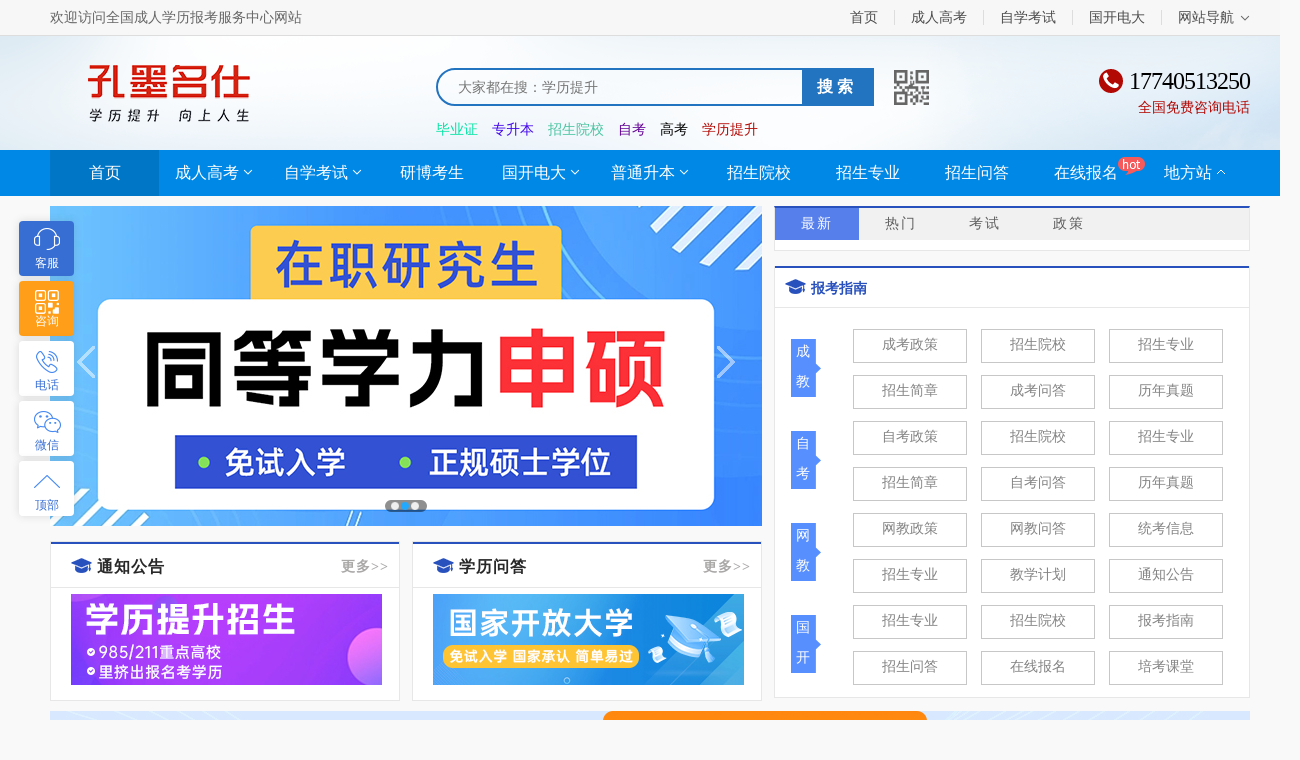

--- FILE ---
content_type: application/javascript
request_url: http://www.zxckw.cn/static/2023/js/base.js
body_size: 1479
content:
function AddFavorite(sURL, sTitle) {
    try {
        window.external.addFavorite(sURL, sTitle);
    } catch (e) {
        try {
            window.sidebar.addPanel(sTitle, sURL, "");
        } catch (e) {
            alert("加入收藏失败，请使用Ctrl+D进行添加");
        }
    }
}

$(function () {

    $(".nav1 li").on("mouseover" , function () {
        $(this).find(".nav_cho").show();
        $(this).find(".nav_xl").attr("src", "/static/2023/images/xll2.png")
    })
    $(".nav1 li").on("mouseout" , function () {
        $(this).find(".nav_cho").hide();
        $(this).find(".nav_xl").attr("src", "/static/2023/images/xl2.png")
    })
    $(".news_hot").click(function () {
        var index = $(this).index();
        $(this).addClass("active").siblings().removeClass("active")
        $(".news_text").eq(index).show().siblings().hide();
    })
    $(".nav_span").click(function () {
        var index = $(this).index();
        $(this).addClass("active").siblings().removeClass("active")
        $(".bot_nav").eq(index).show().siblings().hide();
    })

    $(".navgation_li,.nav_con").hover(function (e) {
        e.preventDefault();
        $(".nav_con").show();
        $(this).find(".navgation").css("backgroundImage", "url(/static/2023/images/xll.png)");
    }, function() {
        $(".nav_con").hide();
        $(this).find(".navgation").css("backgroundImage", "url(/static/2023/images/xl.png)");
    });    
    $(".search_text").on("mouseover", function() {
        $(".se_con").show();
        $(this).css("backgroundImage", "url(/static/2023/images/xll.png)")
    })
    $(".search_text").on("mouseout", function() {
        $(".se_con").hide();
        $(this).css("backgroundImage", "url(/static/2023/images/xuesaiPC_v2/xl.png)")
    })
    $(".se_con > span").click(function () {
        $(".se_span").text($(this).text());
        $('#hidSearchID').val($(this).index() + 1);
    })

    $('.citySite').hover(function(){
        $('.citySites').toggle();
    })

    $(".search_btn").on({
        click: function () {
            var hidSearchID = parseInt($('#hidSearchID').val());
            var search_content = $('#search_content').val();
            if (search_content) {
                var newWindow = window.open();
                switch (hidSearchID) {
                    case 1: //ԺУ
                        newWindow.location.href = "/school/index.html?schoolName=" + search_content;
                        break;
                    case 2: //רҵ
                        newWindow.location.href = "/major/index.html?professionName=" + search_content;
                        break;
                    case 3:  //��Ϣ
                        newWindow.location.href = "/news/index.html?articleTitle=" + search_content;
                        break;
                }
            }
        }
    })


    $('.panel-heading').click(function(){
        $(this).children().find('.glyphicon').toggleClass('glyphicon-chevron-down')
        $(this).siblings('.panel-collapse').toggleClass('in')
    })


    $('.right-kefu ul li').hover(function(){
        $(this).children('.kefu-con').toggle()
    
    })
})




//查看大图
var open_MaxImage = function (_src) {
    var _html = "<div style='max-width:700px;margin:0;padding:0;overflow:hidden;'>";//max-width:700px;
    _html += "<img src=\"" + _src + "\" style='max-width:100%;width:auto;'/>";
    _html += "</div>";
    layer.open({
        type: 1,
        title: false,
        offset: '100px',
        closeBtn: 1,
        area: 'auto',
        skin: 'layui-layer-nobg', //没有背景色
        shadeClose: true,
        content: _html
    });
}